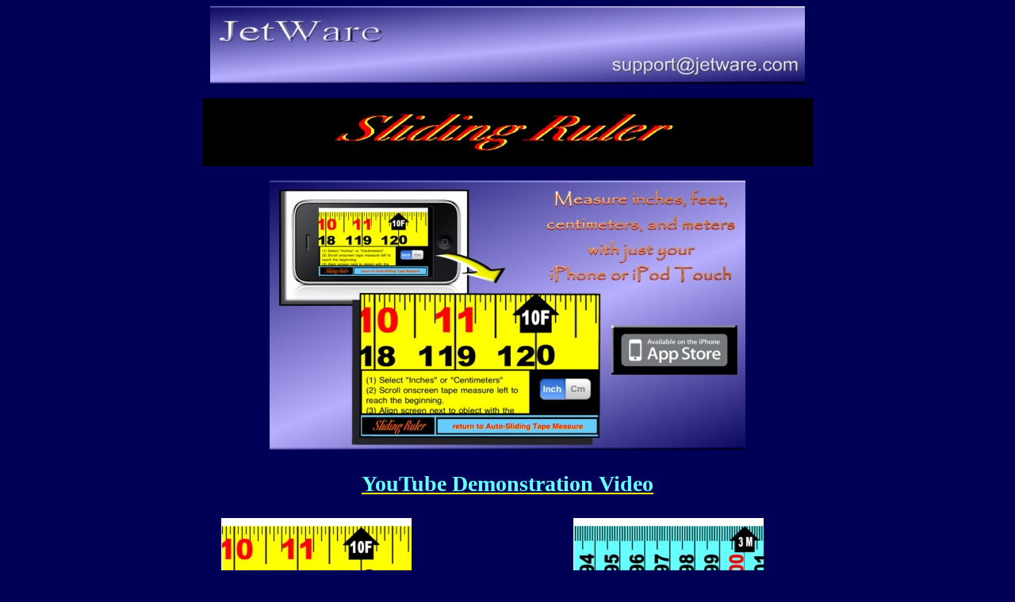

--- FILE ---
content_type: text/html
request_url: http://www.jetware.com/slidingruler.htm
body_size: 10822
content:
<!DOCTYPE HTML PUBLIC "-//IETF//DTD HTML//EN">
<html><head><title>JetWare Home Page</title>



<meta http-equiv="description" content="Jetware website design.">
<meta http-equiv="keywords" content="jetware website design">
<meta name="GENERATOR" content="Microsoft FrontPage 4.0"></head><body style="color: rgb(255, 255, 255); background-color: rgb(0, 0, 86);" alink="#ffff00" link="#ffff00" vlink="#ffff00">
<div align="center">
<center>
<center> </center>
<big>
</big><big>
</big><table style="background-color: rgb(0, 0, 85); width: 770px;" bordercolorlight="#000066" bordercolordark="#000066" border="0" bordercolor="#000000" cellpadding="0" cellspacing="0">
<tbody>


<tr><td style="width: 359px;" colspan="3" rowspan="1"><div style="text-align: center;"><a href="mailto:support@jetware.com"><span style="text-decoration: underline;"><img style="border: 0px solid ; width: 750px; height: 98px;" alt="JetWare banner" src="images/jetware%20blue%20banner%20750.jpg"></span></a><br></div><br></td></tr>
<tr align="center"><td colspan="3" rowspan="1" style="height: 39px; width: 285px; background-color: black;"><br><img style="width: 449px; height: 50px;" alt="Sliding Ruler" src="images/SlidingRulerName449.jpg"><br><br></td></tr><tr>
<td rowspan="1" style="text-align: center; height: 339px; width: 359px; background-color: rgb(0, 0, 86);" bordercolor="#000066" colspan="3" valign="top"><div style="text-align: center;"><small><small><small><small><br><br><a href="http://itunes.apple.com/WebObjects/MZStore.woa/wa/viewSoftware?id=343735992&amp;mt=8"><img style="border: 0px solid ; width: 600px; height: 340px;" alt="Sliding Ruler in App Store" src="images/Sliding%20Ruler%20iPhone.jpg"></a></small></small></small></small><br></div><a href="http://www.youtube.com/watch?v=XO5HHcwZAKE" target="_blank"><small><small><small><small><br></small></small></small></small></a><br>
      <a href="http://www.youtube.com/watch?v=S6L80_oPLEc" target="_blank"><big><big><big style="color: rgb(102, 255, 255);"><span style="font-weight: bold;">YouTube Demonstration Video</span></big></big></big></a><br>
      <br>
      <small><small><small><small><br></small></small></small></small></td>

</tr>
<tr><td style="width: 285px; height: 26px; text-align: center;"><img style="width: 240px; height: 160px;" alt="Inches" src="images/ScreenInch.jpg"></td><td style="height: 26px; text-align: center;"><br>
</td><td style="width: 359px; height: 26px; text-align: center;"><img style="width: 240px; height: 160px;" alt="Centimeters" src="images/ScreenCM.jpg"></td></tr><tr><td style="text-align: center; color: rgb(255, 102, 0);"><big>Inches / Feet<br><br></big></td><td style="text-align: center; color: rgb(255, 102, 0);"><big></big><br>
</td><td style="text-align: center; color: rgb(255, 102, 0);"><big>Centimeters / Meters<br><br></big></td></tr><tr><td style="width: 285px; height: 26px; text-align: center; color: rgb(255, 102, 0);"><big><img style="width: 240px; height: 160px;" alt="Sliding" src="images/ScreenFull.jpg"></big></td><td style="height: 26px; text-align: center; color: rgb(255, 102, 0);"><big></big><br>
</td><td style="width: 359px; height: 26px; text-align: center; color: rgb(255, 102, 0);"><big><img style="width: 240px; height: 160px;" alt="Instructions" src="images/ScreenInfo.jpg"></big></td></tr><tr><td style="text-align: center; color: rgb(255, 102, 0);"><big>Sliding Ruler<br><br></big></td><td style="text-align: center; color: rgb(255, 102, 0);"><big></big><br>
</td><td style="text-align: center; color: rgb(255, 102, 0);"><big>Instructions<br><br></big></td></tr><tr><td><br>
</td><td><br>
</td><td><br>
</td></tr><tr align="left"><td style="width: 359px; height: 1034px; vertical-align: top;" colspan="3" rowspan="1"><big><a href="http://itunes.apple.com/WebObjects/MZStore.woa/wa/viewSoftware?id=324319320&amp;mt=8"><span style="text-decoration: underline;"></span></a><span style="font-weight: bold; color: yellow;">Measure
lengths with just your iPhone or iPod Touch. </span><br style="font-weight: bold; color: yellow;"><br style="font-weight: bold; color: yellow;"><span style="font-weight: bold; color: yellow;">Accurate from fractions of
an inch to many feet. </span><br style="font-weight: bold; color: yellow;"><br style="font-weight: bold; color: yellow;"><span style="font-weight: bold; color: yellow;">Displays inches and centimeters. </span><br style="font-weight: bold; color: yellow;"><br style="font-weight: bold; color: yellow;"><span style="font-weight: bold; color: yellow;">Three speed
settings plus manual scrolling options: </span><br style="font-weight: bold; color: yellow;"><span style="color: yellow;">- Slowest gives highest
accuracy </span><br style="color: yellow;"><span style="color: yellow;">- Fastest gives quicker estimate for longer lengths </span><br style="font-weight: bold; color: yellow;"><br style="font-weight: bold; color: yellow;"><span style="font-weight: bold; color: yellow;">Simple to
use. </span><br style="font-weight: bold; color: yellow;"><br style="font-weight: bold; color: yellow;"><span style="font-weight: bold; color: yellow;">INSTRUCTIONS: </span><br style="font-weight: bold; color: yellow;"><br style="font-weight: bold; color: yellow;"><span style="font-weight: bold; color: yellow;">- Small Objects - </span><br style="font-weight: bold; color: yellow;"><span style="color: yellow;">1. Align right edge of object with
any measuring mark near the left of the iPhone screen. </span><br style="color: yellow;"><span style="color: yellow;">2. Move object
across screen at same speed as the marks. </span><br style="color: yellow;"><span style="color: yellow;">3. Press START when object
reaches the green line. </span><br style="color: yellow;"><span style="color: yellow;">4. Continue moving object at same speed as
marks. </span><br style="color: yellow;"><span style="color: yellow;">5. Press END when left edge reaches the green line. </span><br style="color: yellow;"><span style="color: yellow;">6. Length is
displayed in inches and centimeters. </span><br style="font-weight: bold; color: yellow;"><br style="font-weight: bold; color: yellow;"><span style="font-weight: bold; color: yellow;">- Large Objects - </span><br style="font-weight: bold; color: yellow;"><span style="color: yellow;">1. Align right
edge of object with any measuring mark near the left edge of the iPhone
screen. </span><br style="color: yellow;"><span style="color: yellow;">2. Move iPhone across screen at same speed as the marks so that
the marks and objects appear to be stationary. </span><br style="color: yellow;"><span style="color: yellow;">3. Press START when
object reaches the green line. </span><br style="color: yellow;"><span style="color: yellow;">4. Continue moving iPhone at same speed
as marks. </span><br style="color: yellow;"><span style="color: yellow;">5. Press END when trailing edge reaches the green line. </span><br style="color: yellow;"><span style="color: yellow;">6.
Length is displayed in inches and centimeters.</span></big> </td></tr>
<tr style="color: rgb(51, 51, 153);"><td style="width: 359px; height: 109px;" colspan="3"><big>
</big><p align="center"><big>&nbsp;&nbsp;&nbsp;&nbsp;&nbsp;&nbsp;</big></p><p align="center"><big></big></p><p align="center"><big></big></p><p align="center"><big></big></p><p align="center"><big></big></p><p align="center"><big></big></p><p align="center"><big></big></p><p align="center"><big></big></p><p align="center"><big></big></p><p align="center"><big></big></p><p align="center"><big></big></p><p align="center"><big></big></p><p align="center"><big></big></p><p align="center"><big></big></p><p align="center"><big></big></p><p align="center"><big></big></p><p align="center"><big></big></p><p align="center"><big></big></p><p align="center"><big></big></p><p align="center"><big></big></p><p align="center"><big></big></p><p align="center"><big></big></p><p style="margin-top: 6px; height: 30px;" align="center"><big></big></p><p style="text-align: left;"><big><big style="font-family: Arial Rounded MT Bold;"><big><big><br></big></big></big></big></p><big>
</big></td></tr><tr><td style="height: 36px; color: rgb(51, 51, 153);"><br>
</td><td style="height: 36px; color: rgb(51, 51, 153);"><br>
</td><td style="height: 36px; color: rgb(51, 51, 153);"><br>
</td></tr><tr><td style="width: 285px; height: 41px; color: rgb(51, 51, 153);"><br>
</td><td style="width: 118px; height: 41px; color: rgb(51, 51, 153);"><br>
</td><td style="width: 359px; height: 41px; color: rgb(51, 51, 153);"><big><big><span style="text-decoration: underline;"><br><br></span></big></big></td></tr><tr><td style="height: 609px; color: rgb(51, 51, 153);"><br>
</td><td style="height: 609px; color: rgb(51, 51, 153);"><br>
</td><td style="height: 609px; color: rgb(51, 51, 153);"><br>
</td></tr><tr><td style="color: rgb(51, 51, 153);"><br>
</td><td style="vertical-align: top; color: rgb(51, 51, 153);"><br>
</td><td style="color: rgb(51, 51, 153);"><br>
</td></tr><tr><td style="color: rgb(51, 51, 153);" colspan="1" rowspan="1"><br>
</td><td style="color: rgb(51, 51, 153);" colspan="1" rowspan="1"><br>
</td><td style="color: rgb(51, 51, 153);" colspan="1" rowspan="1"><br>
</td></tr><tr></tr><tr></tr><tr><td style="color: rgb(51, 51, 153);"><br>
</td><td style="color: rgb(51, 51, 153);"><br>
</td><td style="color: rgb(51, 51, 153);"><br>
</td></tr><tr><td style="color: rgb(51, 51, 153);"><br>
</td><td style="color: rgb(51, 51, 153);"><br>
</td><td style="color: rgb(51, 51, 153);"><br>
</td></tr><tr><td style="color: rgb(51, 51, 153);"><br>
</td><td style="color: rgb(51, 51, 153);"><br>
</td><td style="color: rgb(51, 51, 153);"><br>
</td></tr><tr><td style="color: rgb(51, 51, 153);"><br>
</td><td style="color: rgb(51, 51, 153);"><br>
</td><td style="color: rgb(51, 51, 153);"><br>
</td></tr><tr><td style="width: 285px; color: rgb(51, 51, 153);"><br>
</td><td style="width: 118px; color: rgb(51, 51, 153);"><br>
</td><td style="width: 359px; color: rgb(51, 51, 153);"><br>
</td></tr><tr><td style="color: rgb(0, 0, 153);"><br>
</td><td style="color: rgb(0, 0, 153);"><br>
</td><td><br>
</td></tr><tr style="color: rgb(0, 0, 153);"><td colspan="3" rowspan="1"><br>
</td></tr><tr><td style="color: rgb(0, 0, 153);"><br>
</td><td style="color: rgb(0, 0, 153);" colspan="2" rowspan="1"><br>
</td></tr><tr><td><br>
</td><td><br>
</td><td><br>
</td></tr><tr><td style="width: 285px;"><br>
</td><td style="width: 118px;"><br>
</td><td style="width: 359px;"><br>
</td></tr><tr><td><br>
</td><td colspan="2" rowspan="1"><br>
</td></tr><tr><td><br>
</td><td><br>
</td><td><br>
</td></tr><tr><td><a href="#Top">return to top</a></td><td><br>
</td><td><br>
</td></tr>
</tbody>
</table>
</center>
</div>
<p>&nbsp; </p>
<p>&nbsp; </p>
<p>&nbsp; </p>
<p>&nbsp; </p>
</body></html>